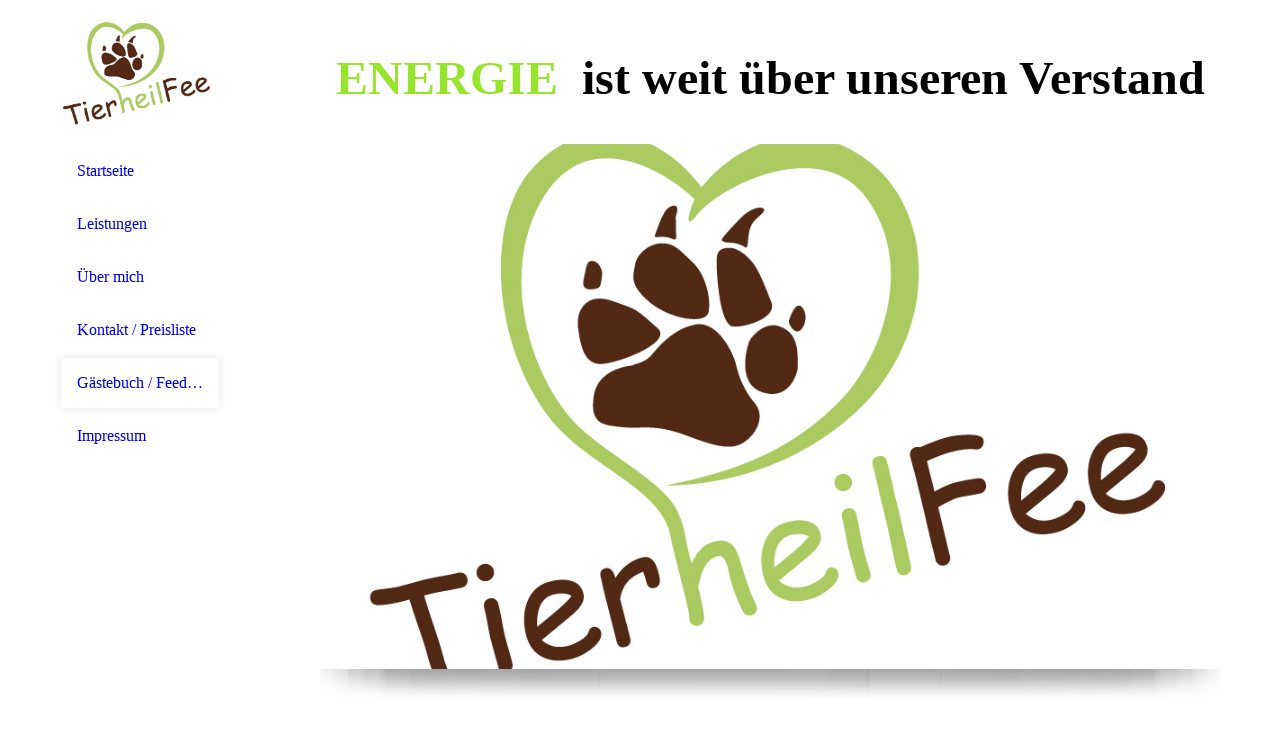

--- FILE ---
content_type: text/html; charset=utf-8
request_url: http://tierheilfee.com/Gaestebuch/Feedback/
body_size: 7099
content:
<!DOCTYPE html><html lang="de-DE"><head><meta http-equiv="Content-Type" content="text/html; charset=UTF-8"><title>Tierheilfee - Gästebuch / Feedback</title><meta name="description" content="Platz für Ihren Slogan"><meta name="keywords" content="Private Webseite"><meta content="Tierheilfee - Gästebuch / Feedback" property="og:title"><meta content="website" property="og:type"><meta content="http://tierheilfee.com/Gaestebuch/Feedback/" property="og:url"><style>
                            .untrustedWidgetFrame {
                            width           : 300px;
                            height          : 200px;
                            border          : 0;
                            }
                        </style><script>
                            window.beng = window.beng || {};

                            window.beng.env = {
                            language : "de",
                            country : "DE",
                            mode : "deploy",
                            context : "page",
                            pageId : "000000277026",
                            scope : "1999275",
                            isProtected: false,
                            navigationText : "Gästebuch / Feedback",
                            instance : "1",
                            common_prefix : "//homepage.alfahosting.de",
                            design_common : "//homepage.alfahosting.de/beng/designs/",
                            design_template : "sys/cm_dh_080",
                            path_design : "//homepage.alfahosting.de/beng/designs/data/sys/cm_dh_080/",
                            path_res : "//homepage.alfahosting.de/res/",
                            path_bengres : "//homepage.alfahosting.de/beng/res/",
                            masterDomain : "",
                            preferredDomain : "",
                            preprocessHostingUri : function(uri) {
                            
                                return uri || "";
                            
                            },
                            hideEmptyAreas: false
                            };
                            </script><script src="//homepage.alfahosting.de/cm4all-beng-proxy/beng-proxy.js"></script><link type="text/css" rel="stylesheet" href="https://cdn-eu.c4t.cc/pool/font-awesome/4.7.0/css/font-awesome.min.css"/>
<link type="text/css" rel="stylesheet" href="//homepage.alfahosting.de/res/js/lib/css/popup-guistrap.css" /><link rel="stylesheet" type="text/css" href="//homepage.alfahosting.de/.cm4all/res/static/libcm4all-js-widget/3.85.43/css/widget-runtime.css" />
<link rel="stylesheet" type="text/css" href="//homepage.alfahosting.de/.cm4all/res/static/beng-editor/2.15.174/css/deploy.css" />
<link rel="stylesheet" type="text/css" href="//homepage.alfahosting.de/.cm4all/res/static/libcm4all-js-widget/3.85.43/css/slideshow-common.css" />
<script src="//homepage.alfahosting.de/.cm4all/res/static/jquery-1.7/jquery.js"></script><script src="//homepage.alfahosting.de/.cm4all/res/static/prototype-1.7.3/prototype.js"></script><script src="//homepage.alfahosting.de/.cm4all/res/static/jslib/1.0.2/js/legacy.js"></script><script src="//homepage.alfahosting.de/.cm4all/res/static/libcm4all-js-widget/3.85.43/js/widget-runtime.js"></script>
<script src="//homepage.alfahosting.de/.cm4all/res/static/libcm4all-js-widget/3.85.43/js/slideshow-common.js"></script>
<script src="//homepage.alfahosting.de/.cm4all/res/static/beng-editor/2.15.174/js/deploy.js"></script>
<script type="text/javascript" src="//homepage.alfahosting.de/.cm4all/uro/assets/js/uro-min.js"></script><script>
                            (function() {
                                var linkElem = document.querySelector('link[href$="guistrap.css"], link[href$="guistrap.min.css"]');
                                if (linkElem) {
                                    linkElem.disabled = true;
                                    setTimeout(
                                            function() {
                                                linkElem.disabled = false ;
                                            },
                                            7500
                                    )
                                }
                            })();
                        </script><script>
                            window.cm_ensureFloatingSpace = function() {
                                jQuery(".cm_widget.cm_widget_float_left, .cm_widget.cm_widget_float_right").each(function (i, w) {
                                    w = jQuery(w);
                                    if (w.attr("data-original-width")) {
                                        w.css("width", w.attr("data-original-width")); // reset to original width
                                        w.removeAttr("data-original-width");
                                    }
                                    if (w.closest(".cm-container-small, .cm-container-medium").length > 0) {
                                        if (w.parent().innerWidth() - w.outerWidth() < 150 ||
                                            (w.attr("id").indexOf("FLMNGO_cm4all_com_widgets_Hamweather") >= 0 && w.outerWidth() < 150)) {
                                            if (!w.attr("data-original-width")) {
                                                w.attr("data-original-width", w[0].style.width); // store original width
                                            }
                                            w.css("width", "100%");
                                        }
                                    }
                                });
                            };
                            jQuery(window).resize(window.cm_ensureFloatingSpace);
                            jQuery(document).ready(window.cm_ensureFloatingSpace);
                        </script><script>
                      jQuery(document).ready(function() {
                        var as = jQuery(".cm_anchor");
                        as.each(function() {
                          var a = jQuery(this);
                          var t = a.attr("title");
                          a.hover(
                            function() {a.removeAttr("title");},
                            function() {if(t) a.attr({title: t});});});
                      });
                    </script><link rel="stylesheet" type="text/css" href="//homepage.alfahosting.de/.cm4all/designs/static/sys/cm_dh_080/1686175632.25/css/main.css"><link rel="stylesheet" type="text/css" href="//homepage.alfahosting.de/.cm4all/designs/static/sys/cm_dh_080/1686175632.25/css/responsive.css"><link rel="stylesheet" type="text/css" href="//homepage.alfahosting.de/.cm4all/designs/static/sys/cm_dh_080/1686175632.25/css/cm-templates-global-style.css"><meta name="viewport" content="width=device-width, initial-scale=1"><script type="text/javascript" language="javascript" src="//homepage.alfahosting.de/.cm4all/designs/static/sys/cm_dh_080/1686175632.25/js/doubletaptogo.js"></script><script type="text/javascript" language="javascript" src="//homepage.alfahosting.de/.cm4all/designs/static/sys/cm_dh_080/1686175632.25/js/initialise.js"></script><script type="text/javascript" language="javascript" src="//homepage.alfahosting.de/.cm4all/designs/static/sys/cm_dh_080/1686175632.25/js/cm_template-focus-point.js"></script><script type="text/javascript" language="javascript" src="//homepage.alfahosting.de/.cm4all/designs/static/sys/cm_dh_080/1686175632.25/js/cm-templates-global-script.js"></script><!--[if lt IE 8]>
        	<link rel="stylesheet" type="text/css" href="//homepage.alfahosting.de/beng/designs/data/sys/cm_dh_080/css/ie8.css" />
        <![endif]--><!--$Id: template.xsl 1832 2012-03-01 10:37:09Z dominikh $--><link href="/.cm4all/handler.php/vars.css?v=20231128191811" type="text/css" rel="stylesheet"><script>
                            jQuery(document).ready(function () {
                                if (navigator.userAgent && navigator.userAgent.indexOf("Android 2.3") != -1) {
                                    jQuery(".cm-background-effects").css("position", "absolute"); // (PBT: #4187)
                                }
                            });
                            </script><style  type="text/css">.cm-logo {background-image: url("/.cm4all/uproc.php/0/.lg_tierheilfee_pia_web.jpg/picture-1200?_=18b0f445390");
        background-position: 100% 50%;
background-size: auto 85%;
background-repeat: no-repeat;
      }</style><script  type="text/javascript">window.cmLogoWidgetId = "ALFAHO_cm4all_com_widgets_Logo_1911856";
            window.cmLogoGetCommonWidget = function (){
                return new cm4all.Common.Widget({
            base    : "/Gaestebuch/Feedback/index.php/",
            session : "",
            frame   : "",
            path    : "ALFAHO_cm4all_com_widgets_Logo_1911856"
        })
            };
            window.logoConfiguration = {
                "cm-logo-x" : "100%",
        "cm-logo-y" : "50%",
        "cm-logo-v" : "2.0",
        "cm-logo-w" : "auto",
        "cm-logo-h" : "85%",
        "cm-logo-di" : "sys/cm_dh_080",
        "cm-logo-u" : "uro-service://",
        "cm-logo-k" : "%7B%22serviceId%22%3A%220%22%2C%22path%22%3A%22%2F%22%2C%22name%22%3A%22lg_tierheilfee_pia_web.jpg%22%2C%22type%22%3A%22image%2Fjpeg%22%2C%22size%22%3A%22130093%22%2C%22start%22%3A%2218b0f445390%22%2C%22width%22%3A%221000%22%2C%22height%22%3A%22742%22%7D",
        "cm-logo-bc" : "",
        "cm-logo-ln" : "",
        "cm-logo-ln$" : "",
        "cm-logo-hi" : false
        ,
        _logoBaseUrl : "uro-service:\/\/",
        _logoPath : "%7B%22serviceId%22%3A%220%22%2C%22path%22%3A%22%2F%22%2C%22name%22%3A%22lg_tierheilfee_pia_web.jpg%22%2C%22type%22%3A%22image%2Fjpeg%22%2C%22size%22%3A%22130093%22%2C%22start%22%3A%2218b0f445390%22%2C%22width%22%3A%221000%22%2C%22height%22%3A%22742%22%7D"
        };</script><link rel="icon" href="data:;base64,iVBORw0KGgo="/><style id="cm_table_styles"></style><style id="cm_background_queries"></style><script type="application/x-cm4all-cookie-consent" data-code=""></script></head><body class=" device-desktop cm-deploy cm-deploy-342"><div class="cm-background"></div><div class="cm-background-video"></div><div class="cm-background-effects"></div><div id="page_wrapper" class="cm-templates-container"><div id="header_background"><div id="header_wrapper"><div id="title_wrapper" class="cm-templates-title-container cm_can_be_empty title_wrapper"><div id="title" class="cm_can_be_empty cm-templates-heading__title" style=""><span style='font-weight: 400; font-size: 48px; font-family: "Comic Neue";'><strong><span style="color: #98e42c;">ENERGIE</span>  ist weit über unseren Verstand</strong></span></div><div id="title_separator"> – </div><div id="subtitle" class="subtitle cm_can_be_empty cm-templates-heading__subtitle" style=""> </div></div><div id="navigation_clipper"><div id="navigation_wrapper"><div id="logo" class="cm-logo box cm_can_be_empty"></div><div id="nav-mobile-heading-wrapper"><div id="nav-mobile-heading"><a href="">Navigation</a></div></div><div id="cm_navigation" class="navi"><ul id="cm_mainnavigation"><li id="cm_navigation_pid_276456"><a title="Startseite" href="/Startseite/" class="cm_anchor">Startseite</a></li><li id="cm_navigation_pid_276455" class="cm_has_subnavigation"><a title="Leistungen" href="/Leistungen/" class="cm_anchor">Leistungen</a><ul class="cm_subnavigation" id="cm_subnavigation_pid_276455"><li id="cm_navigation_pid_277193"><a title="Tierkommunikation" href="/Leistungen/Tierkommunikation/" class="cm_anchor">Tierkommunikation</a></li><li id="cm_navigation_pid_277194"><a title="Kinesiologie" href="/Leistungen/Kinesiologie/" class="cm_anchor">Kinesiologie</a></li><li id="cm_navigation_pid_277195"><a title="Farbbalance" href="/Leistungen/Farbbalance/" class="cm_anchor">Farbbalance</a></li><li id="cm_navigation_pid_277196"><a title="Meridianbalance" href="/Leistungen/Meridianbalance/" class="cm_anchor">Meridianbalance</a></li></ul></li><li id="cm_navigation_pid_276454"><a title="Über mich" href="/Ueber-mich/" class="cm_anchor">Über mich</a></li><li id="cm_navigation_pid_276453"><a title="Kontakt / Preisliste" href="/Kontakt/Preisliste/" class="cm_anchor">Kontakt / Preisliste</a></li><li id="cm_navigation_pid_277026" class="cm_current"><a title="Gästebuch / Feedback" href="/Gaestebuch/Feedback/" class="cm_anchor">Gästebuch / Feedback</a></li><li id="cm_navigation_pid_276452"><a title="Impressum" href="/Impressum/" class="cm_anchor">Impressum</a></li></ul></div></div></div><div class="clear"> </div></div></div><div id="content_background"><div id="content_wrapper" class="cm-template-content"><div id="keyvisual_wrapper" class="cm_can_be_empty"><div id="keyvisual_border"><div id="keyvisual" class="cm_can_be_empty cm-kv-0 cm-template-keyvisual__media"> </div></div><div id="keyvisual_shadow"> </div></div><div id="content_main" class="cm-template-content__main design_content cm-templates-text" data-cm-hintable="yes"><p><span style='font-weight: 700; font-family: "Comic Neue";'>sagt <span style="color: #98e42c;">DANKE<br></span></span></p><div class="clearFloating" style="clear:both;height: 0px; width: auto;"></div><div id="widgetcontainer_ALFAHO_cm4all_com_widgets_Guestbook_1918046" class="
					cm_widget_block
					cm_widget cm4all_com_widgets_Guestbook cm_widget_block_center" style="width:100%; max-width:100%; "><div class="cm_widget_anchor"><a name="ALFAHO_cm4all_com_widgets_Guestbook_1918046" id="widgetanchor_ALFAHO_cm4all_com_widgets_Guestbook_1918046"><!--cm4all.com.widgets.Guestbook--></a></div><div class="cm4all-guestbook-widget" style="text-align:left;"><script type="text/javascript">
		(function(){
		        var localUri = "/.cm4all/widgetres.php/cm4all.com.widgets.Guestbook/";
			Common.loadCss(localUri + "/css/commonwidgets.css");
			Common.loadCss(localUri + "/css/guestbook.css");
			
			if ( Prototype.Browser.IE )
				if ( location.href.lastIndexOf("#gbanchor") != -1 )
					window.location.hash = "gbanchor";

			Common.requireLibrary(
				[localUri + "/js/input_helper.js"],
				onGuestbookScriptsLoaded
			);

			function onGuestbookScriptsLoaded() {
				jQuery(document).ready(function() {
					cm4all.input_helper.setMaxLengthHandler("gb_comment", "gb_comment_status",
						2048);
				});
			}
		})();
	</script><script type="text/javascript">/* <![CDATA[ */ 
    			window.guestbook_widget_show = new Common.Widget({
                                        path: 'ALFAHO_cm4all_com_widgets_Guestbook_1918046',
                                        base: '/Gaestebuch/Feedback/index.php/',
                                        session: '',
                                        frame: ''
    						        });
    		

    		function gb_addEntry()  {
    			var error = false;
    			var form = $("guestbookAddEntry");
    			var name = $F( form[ "name" ] );
    			if ( name == "" ) {
    				$("gb_name_text").addClassName("cw_error");
    				error = true;
    			} else {
    				$("gb_name_text").removeClassName("cw_error");
    			}

    			var theMessage =  $F( form[ "text" ] );
    			if ( theMessage == "" ) {
    				$("gb_comment_text").addClassName("cw_error");
    				error = true;
    			} else {
    				$("gb_comment_text").removeClassName("cw_error");
    			}

    			var email = $F( form[ "email" ] );
    			var newsletter = "f";
    			if ( form[ "newsletter" ] ) {
    				newsletter = $F( form[ "newsletter" ] );
    				if ( !newsletter || newsletter != "t" )
    					newsletter = "f";
    			}

    			var emailText = $("gb_email_text");

    			// TODO : check email better for something usefull.
    			if ( newsletter == "t" ) {
    				if ( email == "" ) {
    					emailText.addClassName("cw_error");
    					error = true;
    				} else {
    					emailText.removeClassName("cw_error");
    				}
    			} else {
    				emailText.removeClassName("cw_error");
    			}

    			var eudsgvo = "f";
    			if ( form[ "eudsgvo" ] ) {
    				eudsgvo = $F( form[ "eudsgvo" ] );
    				if ( !eudsgvo || eudsgvo != "t" ) {
    					$("eudsgvotext").addClassName("cw_error");
    					error = true;
					} else {
						$("eudsgvotext").removeClassName("cw_error");
					}
    			}

    			var errorDiv = $("gb_errorMsg");

    			if ( error ) {
    				errorDiv.addClassName("cw_error");
    				errorDiv.innerHTML="Sie haben nicht alle Pflichtfelder ausgefüllt. Bitte überprüfen Sie Ihre Eingaben.";
    				return;
    			} else {
    				errorDiv.removeClassName("cw_error");
    				errorDiv.innerHTML="";
    			}


    			window.guestbook_widget_show.doRequest(
    				"", {
    					method:		"post",
    					parameters: {
    						subaction  : "addEntry",
    						name       : name,
    						firstname  : $F( form[ "firstname" ] ),
    						text       : theMessage,
    						email      : email,
    						homepage   : "",
    						newsletter : newsletter,
							gbid       : "8d4d030035d7d15977ceffea47d5a046",
							token      : "Xic17FGJfyqIYj5AvykhexDFaCJDiTcjApF/y2w1Qu9g8fjBOJaea1NAaAgC08dOlWB8DMt4bhPZFoGsdh1SN6DWAH330IhKz+pr1m2GoxqI3pD66tJ2Kx7SwL9VDepkiIUJVKxhaippgLF+DXk0icWuf4iYCQdEKxr/RfuRc6nMSEV1x56E8Ah43bsDu62B",
    						__host__   : window.location.hostname
    					},
    					onSuccess:	gb_onEntryAdded.bind()
    			}, {}, true);
    		}

			function gb_onEntryAdded( res ) {
				if ( res.responseText.startsWith("ERROR") ) {
					alert("Der Gästebucheintrag konnte nicht gespeichert werden."+ res.responseText.replace(/ERROR/,""));
				} else if ( res.responseText.startsWith("WAIT") ) {
					alert("Ihr Gästebucheintrag wurde versendet und wird umgehend nach Freigabe durch den Homepage-Betreiber veröffentlicht.");
				}

				location.href = location.href.replace("#gbanchor", "")+"#gbanchor";
				location.reload();
			}

    		function gb_toggleAddEntry() {
    			var div = $("gb_addEntryDiv");
    			var addEntryButton = $("gb_addEntryButton");
    			if ( div.style.visibility == "visible" ) {
    				// hide entry div, show link to add an entry.
    				// first remove error classes, may be still there
    				$("gb_comment_text").removeClassName("cw_error");
    				$("gb_email_text").removeClassName("cw_error");
    				$("gb_name_text").removeClassName("cw_error");
    				var errorDiv = $("gb_errorMsg");
    				errorDiv.removeClassName("cw_error");
    				errorDiv.innerHTML="";

    				addEntryButton.style.visibility = "visible";
    				div.style.visibility = "hidden";
    				div.style.height = "1px";
    			} else {
    				addEntryButton.style.visibility = "hidden";
    				div.style.visibility = "visible";
    				div.style.height = "";

    				// see bug 3284 and check if it is still needed
					var md = $("gb_newMessageDiv");
					if ( md )
						md.hide().show();
				}
			}

			function gb_toggleStarOnEmail(checkbox) {
				var emailText = $("gb_email_text").innerHTML;
				var i = emailText.lastIndexOf(" *");
				if ( checkbox.checked ) {
					// add " *" if not present
					if ( emailText.substr(emailText.length - 2, emailText.length) != " *" ) {
						emailText += " *";
						$("gb_email_text").innerHTML = emailText;
					}
				} else {
					// remove " *" from the end if present
					if ( emailText.substr(emailText.length - 2, emailText.length) == " *" ) {
						$("gb_email_text").innerHTML = emailText.substr(0, emailText.length - 2);
					}
				}
			}

		/* ]]> */</script><a name="gbanchor" id="gbanchor"></a><div style="padding-top:5px; padding-bottom:5px;"><div><div id="gb_addEntryDiv" style="visibility:hidden;height:1px;"><h2>Neuer Eintrag</h2><form id="guestbookAddEntry" action="#"><input name="subaction" type="hidden" value="addEntry" /><input name="referrer" type="hidden" value="" /><input name="redirect" type="hidden" value="" /><input name="accountId" type="hidden" value="" /><input name="instanceId" type="hidden" value="" /><input name="ctimestamp" type="hidden" value="" /><input name="LC" type="hidden" value="" /><div id="gb_errorMsg"> </div><div class="cm_guestbook_form_field"><label for="gb_firstname"><span>Vorname:</span></label><input type="text" name="firstname" id="gb_firstname" value="" /></div><div class="cm_guestbook_form_field"><label for="gb_name"><span id="gb_name_text">Nachname: *</span></label><input type="text" name="name" id="gb_name" value="" /></div><div class="cm_guestbook_form_field"><label for="gb_email"><span id="gb_email_text">E-Mail:</span></label><input type="text" name="email" id="gb_email" value="" /></div><div class="cm_guestbook_form_field"><label for="gb_comment" style="vertical-align: top;"><span id="gb_comment_text">Ihr Eintrag: *</span></label><textarea name="text" id="gb_comment" rows="7" cols="35"></textarea><div style="text-align: right; padding-right: 5px;"><span id="gb_comment_status" style="font-size: smaller; font-style: italic;"></span></div></div><div style="margin-top:16px;text-align:center;"><button type="button" onclick="gb_addEntry();return false;">Eintragen</button> 
					<a href="javascript:void();" onclick="gb_toggleAddEntry();return false;">Abbrechen</a></div></form></div></div></div><h2 class="cm-h1">Gästebuch</h2><div id="gblist" style="width:100%;"><div><div style="float:left">0 Einträge</div><div style="float:right"><a href="javascript:void(0);" id="gb_addEntryButton" onclick="gb_toggleAddEntry()">Ins Gästebuch eintragen</a></div></div><div style="clear:both"></div><div class="cw_hr"></div><div><div style="float:left"><div></div></div><div style="float:right"></div></div><div style="clear:both"></div></div></div></div><div style="clear: both;" id="cm_bottom_clearer" contenteditable="false"></div></div><div id="content_sidebar" class="cm_can_be_empty cm-templates-sidebar-container sidebar_wrapper"><div id="widgetbar_site_1" class="sidebar cm_can_be_empty" data-cm-hintable="yes"><p><br></p></div><div id="widgetbar_page_1" class="sidebar cm_can_be_empty" data-cm-hintable="yes"><p> </p></div><div id="widgetbar_site_2" class="sidebar cm_can_be_empty" data-cm-hintable="yes"><p><br></p></div><div id="widgetbar_page_2" class="sidebar cm_can_be_empty" data-cm-hintable="yes"><p> </p></div></div><div class="clear"> </div><div id="footer_wrapper" class="cm_can_be_empty"><div id="footer" class="cm-templates-footer cm_can_be_empty" data-cm-hintable="yes"> <br></div></div></div></div></div><div class="cm_widget_anchor"><a name="ALFAHO_cm4all_com_widgets_CookiePolicy_1911857" id="widgetanchor_ALFAHO_cm4all_com_widgets_CookiePolicy_1911857"><!--cm4all.com.widgets.CookiePolicy--></a></div><script data-tracking="true" data-cookie-settings-enabled="false" src="/.cm4all/widgetres.php/cm4all.com.widgets.CookiePolicy/show.js?v=202101081619" defer="defer" id="cookieSettingsScript"></script><noscript ><div style="position:absolute;bottom:0;" id="statdiv"><img alt="" height="1" width="1" src="//homepage.alfahosting.de/.cm4all/_pixel.img?site=1690901-6th8TVmT&amp;page=pid_277026&amp;path=%2FGaestebuch%2FFeedback%2Findex.php%2F&amp;nt=G%C3%A4stebuch+%2F+Feedback"/></div></noscript><script  type="text/javascript">//<![CDATA[
            document.body.insertAdjacentHTML('beforeend', '<div style="position:absolute;bottom:0;" id="statdiv"><img alt="" height="1" width="1" src="//homepage.alfahosting.de/.cm4all/_pixel.img?site=1690901-6th8TVmT&amp;page=pid_277026&amp;path=%2FGaestebuch%2FFeedback%2Findex.php%2F&amp;nt=G%C3%A4stebuch+%2F+Feedback&amp;domain='+escape(document.location.hostname)+'&amp;ref='+escape(document.referrer)+'"/></div>');
        //]]></script><div  style="display: none;" id="keyvisualWidgetVideosContainer"></div><style  type="text/css">.cm-kv-0 {
background-color: ;
background-position: 50% 50%;
background-size: 100% auto;
background-repeat: no-repeat;
}
@media(min-width: 100px), (min-resolution: 72dpi), (-webkit-min-device-pixel-ratio: 1) {.cm-kv-0{background-image:url("/.cm4all/uproc.php/0/.lg_tierheilfee_pia_web.jpg/picture-200?_=18b0f445390");}}@media(min-width: 100px), (min-resolution: 144dpi), (-webkit-min-device-pixel-ratio: 2) {.cm-kv-0{background-image:url("/.cm4all/uproc.php/0/.lg_tierheilfee_pia_web.jpg/picture-400?_=18b0f445390");}}@media(min-width: 200px), (min-resolution: 72dpi), (-webkit-min-device-pixel-ratio: 1) {.cm-kv-0{background-image:url("/.cm4all/uproc.php/0/.lg_tierheilfee_pia_web.jpg/picture-400?_=18b0f445390");}}@media(min-width: 200px), (min-resolution: 144dpi), (-webkit-min-device-pixel-ratio: 2) {.cm-kv-0{background-image:url("/.cm4all/uproc.php/0/.lg_tierheilfee_pia_web.jpg/picture-800?_=18b0f445390");}}@media(min-width: 400px), (min-resolution: 72dpi), (-webkit-min-device-pixel-ratio: 1) {.cm-kv-0{background-image:url("/.cm4all/uproc.php/0/.lg_tierheilfee_pia_web.jpg/picture-800?_=18b0f445390");}}@media(min-width: 400px), (min-resolution: 144dpi), (-webkit-min-device-pixel-ratio: 2) {.cm-kv-0{background-image:url("/.cm4all/uproc.php/0/.lg_tierheilfee_pia_web.jpg/picture-1200?_=18b0f445390");}}@media(min-width: 600px), (min-resolution: 72dpi), (-webkit-min-device-pixel-ratio: 1) {.cm-kv-0{background-image:url("/.cm4all/uproc.php/0/.lg_tierheilfee_pia_web.jpg/picture-1200?_=18b0f445390");}}@media(min-width: 600px), (min-resolution: 144dpi), (-webkit-min-device-pixel-ratio: 2) {.cm-kv-0{background-image:url("/.cm4all/uproc.php/0/.lg_tierheilfee_pia_web.jpg/picture-1600?_=18b0f445390");}}@media(min-width: 800px), (min-resolution: 72dpi), (-webkit-min-device-pixel-ratio: 1) {.cm-kv-0{background-image:url("/.cm4all/uproc.php/0/.lg_tierheilfee_pia_web.jpg/picture-1600?_=18b0f445390");}}@media(min-width: 800px), (min-resolution: 144dpi), (-webkit-min-device-pixel-ratio: 2) {.cm-kv-0{background-image:url("/.cm4all/uproc.php/0/.lg_tierheilfee_pia_web.jpg/picture-2600?_=18b0f445390");}}</style><style  type="text/css">
			#keyvisual {
				overflow: hidden;
			}
			.kv-video-wrapper {
				width: 100%;
				height: 100%;
				position: relative;
			}
			</style><script  type="text/javascript">
				jQuery(document).ready(function() {
					function moveTempVideos(slideshow, isEditorMode) {
						var videosContainer = document.getElementById('keyvisualWidgetVideosContainer');
						if (videosContainer) {
							while (videosContainer.firstChild) {
								var div = videosContainer.firstChild;
								var divPosition = div.className.substring('cm-kv-0-tempvideo-'.length);
								if (isEditorMode && parseInt(divPosition) > 1) {
									break;
								}
								videosContainer.removeChild(div);
								if (div.nodeType == Node.ELEMENT_NODE) {
									var pos = '';
									if (slideshow) {
										pos = '-' + divPosition;
									}
									var kv = document.querySelector('.cm-kv-0' + pos);
									if (kv) {
										if (!slideshow) {
											var wrapperDiv = document.createElement("div"); 
											wrapperDiv.setAttribute("class", "kv-video-wrapper");
											kv.insertBefore(wrapperDiv, kv.firstChild);
											kv = wrapperDiv;
										}
										while (div.firstChild) {
											kv.appendChild(div.firstChild);
										}
										if (!slideshow) {
											break;
										}
									}
								}
							}
						}
					}

					function kvClickAction(mode, href) {
						if (mode == 'internal') {
							window.location.href = href;
						} else if (mode == 'external') {
							var a = document.createElement('a');
							a.href = href;
							a.target = '_blank';
							a.rel = 'noreferrer noopener';
							a.click();
						}
					}

					var keyvisualElement = jQuery("[cm_type=keyvisual]");
					if(keyvisualElement.length == 0){
						keyvisualElement = jQuery("#keyvisual");
					}
					if(keyvisualElement.length == 0){
						keyvisualElement = jQuery("[class~=cm-kv-0]");
					}
				
					moveTempVideos(false, false);
					var video = document.querySelector('#keyvisual video');
					if (video) {
						video.play();
					}
				
			});
		</script></body></html>


--- FILE ---
content_type: text/css
request_url: http://homepage.alfahosting.de/.cm4all/designs/static/sys/cm_dh_080/1686175632.25/css/responsive.css
body_size: 1142
content:
@charset "utf-8";@media only screen and (min-width:980px) and (max-width:1279px){#content_wrapper,#header_wrapper{width:940px}
#keyvisual,#keyvisual .cm-slides-addon{height:420px}
#content_main{width:610px}
#title_wrapper,#header_wrapper p#big_title{width:680px}
#keyvisual_wrapper.cm-templates-keyvisual{margin-bottom:100px}
.cm-templates-heading__title{font-size:4vw !important}
.cm-templates-heading__title span{font-size:4vw !important}
.cm-templates-heading__subtitle{font-size:3vw !important}
.cm-templates-heading__subtitle span{font-size:3vw !important}
}
@media only screen and (min-width:10px) and (max-width:979px){.cm-edit #content_main{float:none}
.cm-templates-empty-mobile #header_wrapper{height:230px}
#keyvisual_wrapper.cm-templates-keyvisual{margin-top:-325px}
#content_main{padding:40px 0;width:100%;min-width:250px}
#head_wrapper_background{background:transparent}
#head_wrapper{height:auto;background:transparent}
#header_wrapper p#big_title{display:none}
#logo{margin:0 auto 5px auto}
#navigation_background{height:95px;top:-75px}
#navigation_clipper{max-height:none;overflow:visible;position:static;width:auto}
#navigation_wrapper{margin:auto;padding:0;float:none;text-align:center;max-width:none;height:auto;width:100%;position:absolute;top:20px}
#navigation_wrapper .marker{display:none}
#content_sidebar{float:none;margin:0;width:auto;padding:0 0 40px 0}
#header_wrapper{margin:0 20px;padding-top:20px;position:relative;height:400px}
#keyvisual_wrapper{padding-top:0;margin-top:-40px;margin-left:0;position:relative}
#keyvisual_wrapper.cm-templates-keyvisual-one{margin-top:-140px}
#keyvisual,#keyvisual .cm-slides-addon{height:240px;border-width:5px}
#keyvisual_border{width:70%;margin:0 auto}
#keyvisual_shadow{width:70%;margin:0 auto}
#content_wrapper{width:auto;float:none;margin:0 20px}
#footer_wrapper{padding:20px}
#footer_wrapper a{display:inline-block;padding:10px 0}
#container_content{margin:0 15px}
#title_wrapper{text-align:center;float:none;margin:0;padding-top:20px;height:auto;position:relative;width:auto;top:170px;margin:20px 0 0 0}
#title,#subtitle{display:block;margin:0}
.cm-templates-heading__title{font-size:5vw !important}
.cm-templates-heading__title span{font-size:5vw !important}
.cm-templates-heading__subtitle{font-size:3vw !important}
.cm-templates-heading__subtitle span{font-size:3vw !important}
#title_separator{display:none}
#head_wrapper #subtitle_wrapper{display:block;text-align:center;width:auto;max-width:none}
#nav-dropdown-area{position:inherit;height:auto;width:auto;overflow-x:visible}
#head_wrapper h2#subtitle{display:block;margin-top:42px}
#navigation_wrapper #cm_navigation{display:none;height:auto;margin:0 auto;max-width:300px;vertical-align:inherit;float:none}
#navigation_wrapper:hover #cm_navigation{display:inline-block}
#navigation_wrapper #nav-mobile-heading-wrapper{display:block}
#navigation_wrapper #nav-mobile-heading{display:inline-block}
#cm_navigation>ul{position:relative;width:100%;margin:0;background:transparent;box-shadow:none;z-index:300;padding-top:3px}
#cm_navigation>ul>li{display:block}
#page_wrapper #cm_navigation>ul>li>a{text-align:center}
#cm_navigation>ul>li.cm_has_subnavigation>ul{position:relative;display:none;text-align:center;top:0;left:0;margin:0;min-width:inherit;max-width:none;width:auto;padding:0;margin-top:10px}
#cm_navigation>ul>li.cm_has_subnavigation>ul>li>a{width:auto;display:block;text-align:center !important}
#cm_navigation>ul>li.cm_has_subnavigation:hover>ul{display:block}
#cm_navigation>ul>li>ul>li>ul{padding:0;margin:10px 0 0;left:0;position:relative;padding-bottom:10px}
#cm_navigation>ul>li>ul>li>ul>li>a{width:auto;display:block;text-align:center !important}
#header_wrapper p#big_title{float:none;width:auto;position:relative;top:170px}
#title_wrapper.cm-templates-title-mobile{top:50px}
}
@media only screen and (min-width:1px) and (max-width:590px){.cm-templates-heading__title{font-size:6vw !important}
.cm-templates-heading__title span{font-size:6vw !important}
.cm-templates-heading__subtitle{font-size:5vw !important}
.cm-templates-heading__subtitle span{font-size:5vw !important}
#keyvisual_wrapper{padding-top:0;margin-top:0;margin-left:0;position:relative}
.cm-templates-keyvisual #keyvisual_wrapper{margin-top:-310px !important;margin-left:0;margin-bottom:80px}
#keyvisual_wrapper.cm-templates-keyvisual-one{margin-top:-140px}
.cm-templates-empty-mobile #header_wrapper{height:230px}
#keyvisual,#keyvisual .cm-slides-addon{height:200px;border-width:5px}
#keyvisual_border{width:95%;margin:0 auto}
#keyvisual_shadow{width:95%;margin:0 auto}
#title_wrapper.cm-templates-title-mobile{top:50px}
#keyvisual_wrapper.cm-templates-keyvisual-one{margin-top:-35px !important}
#header_wrapper.cm-templates-keyvisual-two{height:240px !important}
#keyvisual_wrapper.cm-templates-kv-mobile{margin-top:-150px !important}
}
@media only screen and (min-width:591px) and (max-width:767px){#header_wrapper.cm-templates-keyvisual-two{height:240px !important}
}
@media only screen and (min-width:768px) and (max-width:1024px){#header_wrapper.cm-templates-keyvisual-two{height:260px !important}
}